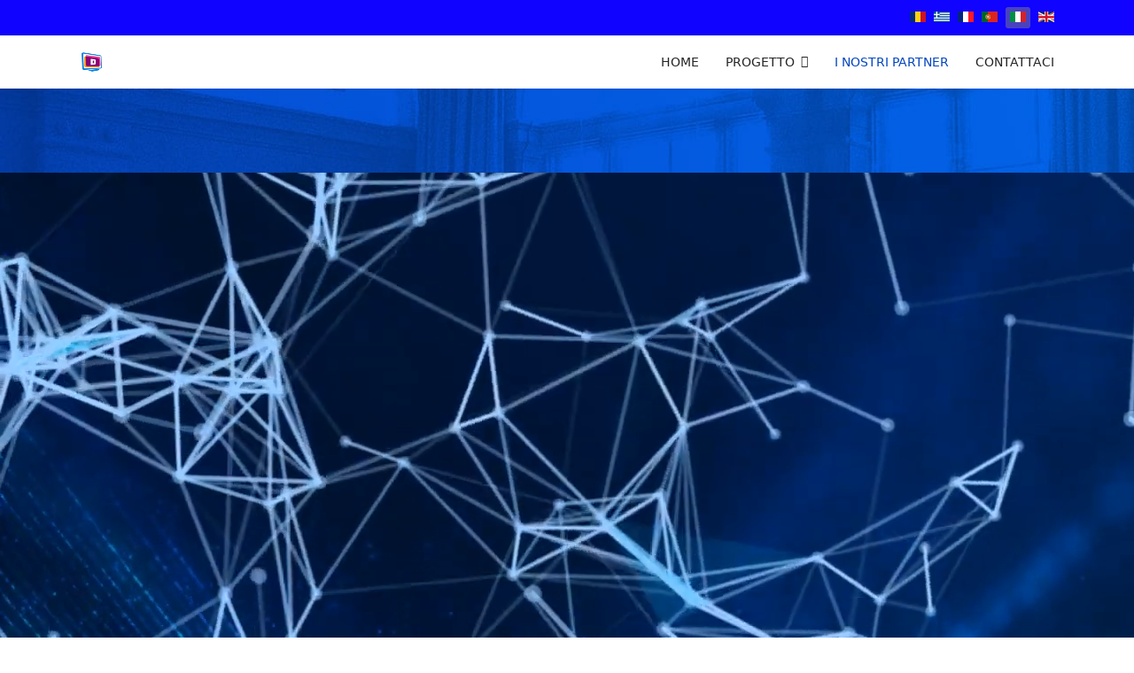

--- FILE ---
content_type: text/html; charset=utf-8
request_url: https://digitall-project.eu/index.php/it/i-nostri-partner
body_size: 7049
content:

<!doctype html>
<html lang="it-it" dir="ltr">
	<head>
		
		<meta name="viewport" content="width=device-width, initial-scale=1, shrink-to-fit=no">
		<meta charset="utf-8" />
	<base href="https://digitall-project.eu/index.php/it/i-nostri-partner" />
	<meta name="description" content="Joomla" />
	<meta name="generator" content="Helix Ultimate - The Most Popular Joomla! Template Framework." />
	<title>I NOSTRI PARTNER</title>
	<link href="/images/tavola-disegno-9.png" rel="shortcut icon" type="image/vnd.microsoft.icon" />
	<link href="/components/com_sppagebuilder/assets/css/font-awesome-5.min.css" rel="stylesheet" />
	<link href="/components/com_sppagebuilder/assets/css/font-awesome-v4-shims.css" rel="stylesheet" />
	<link href="/components/com_sppagebuilder/assets/css/animate.min.css" rel="stylesheet" />
	<link href="/components/com_sppagebuilder/assets/css/sppagebuilder.css" rel="stylesheet" />
	<link href="//fonts.googleapis.com/css?family=Muli:100,100italic,200,200italic,300,300italic,400,400italic,500,500italic,600,600italic,700,700italic,800,800italic,900,900italic&display=swap" rel="stylesheet" />
	<link href="/templates/shaper_helixultimate/css/bootstrap.min.css" rel="stylesheet" />
	<link href="/plugins/system/helixultimate/assets/css/system-j3.min.css" rel="stylesheet" />
	<link href="/templates/shaper_helixultimate/css/template.css" rel="stylesheet" />
	<link href="/templates/shaper_helixultimate/css/presets/default.css" rel="stylesheet" />
	<link href="/media/mod_languages/css/template.css?551a6ae7f5ff0c86d8cd186d9ff98e5b" rel="stylesheet" />
	<style>
#section-id-1541584580065 .sppb-shape-container.sppb-bottom-shape > svg path, #section-id-1541584580065 .sppb-shape-container.sppb-bottom-shape > svg polygon{fill:#ffffff;}#section-id-1541584580065 .sppb-shape-container.sppb-bottom-shape > svg{width:100%;max-width:100%;height:91px;}@media (min-width: 768px) and (max-width: 991px) { #section-id-1541584580065 .sppb-shape-container.sppb-bottom-shape > svg{width:100%;max-width:100%;} }@media (max-width: 767px) { #section-id-1541584580065 .sppb-shape-container.sppb-bottom-shape > svg{width:230%;max-width:230%;} }.sp-page-builder .page-content #section-id-1541584580065{padding-top:95px;padding-right:4px;padding-bottom:290px;padding-left:0px;margin-top:0px;margin-right:0px;margin-bottom:0px;margin-left:0px;background-image:url(https://sppagebuilder.com/images/2018/Event-layout/event-hero.jpg);background-repeat:no-repeat;background-size:cover;background-attachment:inherit;background-position:50% 50%;}@media (max-width:767px) { .sp-page-builder .page-content #section-id-1541584580065{padding-top:80px;padding-right:0px;padding-bottom:200px;padding-left:0px;} }.sp-page-builder .page-content #section-id-1541584580065 > .sppb-row-overlay {background:linear-gradient(45deg, rgba(0, 22, 255, 0.8) 0%, #9500ff 100%) transparent;}#column-id-1541584580085{box-shadow:0 0 0 0 #fff;}#sppb-addon-wrapper-1541584580087 {margin:0 0 0px 0;}#sppb-addon-1541584580087 {color:#ffffff;box-shadow:0 0 0 0 #ffffff;}#sppb-addon-1541584580087 .sppb-addon-title {font-size:71px;line-height:80px;text-transform:uppercase;font-weight:900;}@media (max-width:767px) {#sppb-addon-1541584580087 .sppb-addon-title {font-size:45px;line-height:45px;line-height:55px;}}#sppb-addon-1541584580087 .sppb-addon-title { font-family:"Muli"; }#sppb-addon-1541584580087 h3.sppb-addon-title {margin:0px 0px 0px 0px; text-transform:uppercase; padding:0px 0px 0px 0px; }.sp-page-builder .page-content #section-id-1541740098722{padding-top:40px;padding-right:0px;padding-bottom:100px;padding-left:0px;margin-top:0px;margin-right:0px;margin-bottom:0px;margin-left:0px;background-color:#ffffff;}@media (max-width:767px) { .sp-page-builder .page-content #section-id-1541740098722{padding-top:20px;padding-right:0px;padding-bottom:40px;padding-left:0px;} }#column-id-1541740098414{box-shadow:0 0 0 0 #fff;}#sppb-addon-wrapper-1633078695728 {margin:0px 0px 30px 0px;}#sppb-addon-1633078695728 {box-shadow:0 0 0 0 #ffffff;}#sppb-addon-1633078695728 .person-content-show-on-hover {background:-webkit-linear-gradient(45deg, rgba(0, 13, 255, 0.8) 0%, rgba(0, 98, 255, 0.7) 100%) transparent;background:linear-gradient(45deg, rgba(0, 13, 255, 0.8) 0%, rgba(0, 98, 255, 0.7) 100%) transparent;}#sppb-addon-1633078695728 .person-content-position-bottom-left .sppb-person-information {background:#fff;padding:15px 0px 330px 15px;}#sppb-addon-1633078695728 .sppb-person-name {;letter-spacing:0px;}#sppb-addon-1633078695728 .sppb-person-designation {;letter-spacing:0px;}#sppb-addon-1633078695728 .sppb-person-social > li > a {font-size:140px;}#sppb-addon-1633078695728 .sppb-person-addon-content-wrap {background:#fff;padding:15px 15px 15px 15px;}#sppb-addon-wrapper-1633078510694 {margin:0px 0px 30px 0px;}#sppb-addon-1633078510694 {box-shadow:0 0 0 0 #ffffff;}#sppb-addon-1633078510694 .person-content-show-on-hover {background:-webkit-linear-gradient(45deg, rgba(0, 13, 255, 0.8) 0%, rgba(0, 98, 255, 0.7) 100%) transparent;background:linear-gradient(45deg, rgba(0, 13, 255, 0.8) 0%, rgba(0, 98, 255, 0.7) 100%) transparent;}#sppb-addon-1633078510694 .person-content-position-bottom-left .sppb-person-information {background:#fff;padding:15px 0px 77px 15px;}#sppb-addon-1633078510694 .sppb-person-name {;letter-spacing:0px;}#sppb-addon-1633078510694 .sppb-person-designation {;letter-spacing:0px;}#sppb-addon-1633078510694 .sppb-person-social > li > a {font-size:140px;}#sppb-addon-1633078510694 .sppb-person-addon-content-wrap {background:#fff;padding:15px 15px 15px 15px;}#column-id-1541740098723{box-shadow:0 0 0 0 #fff;}#sppb-addon-wrapper-1633078510610 {margin:0px 0px 30px 0px;}#sppb-addon-1633078510610 {box-shadow:0 0 0 0 #ffffff;}#sppb-addon-1633078510610 .person-content-show-on-hover {background:-webkit-linear-gradient(45deg, rgba(0, 13, 255, 0.8) 0%, rgba(0, 98, 255, 0.7) 100%) transparent;background:linear-gradient(45deg, rgba(0, 13, 255, 0.8) 0%, rgba(0, 98, 255, 0.7) 100%) transparent;}#sppb-addon-1633078510610 .person-content-position-bottom-left .sppb-person-information {background:#fff;padding:15px 0px 240px 15px;}#sppb-addon-1633078510610 .sppb-person-name {;letter-spacing:0px;}#sppb-addon-1633078510610 .sppb-person-designation {;letter-spacing:0px;}#sppb-addon-1633078510610 .sppb-person-social > li > a {font-size:140px;}#sppb-addon-1633078510610 .sppb-person-addon-content-wrap {background:#fff;padding:15px 15px 15px 15px;}#sppb-addon-wrapper-1633078510705 {margin:0px 0px 30px 0px;}#sppb-addon-1633078510705 {box-shadow:0 0 0 0 #ffffff;}#sppb-addon-1633078510705 .person-content-show-on-hover {background:-webkit-linear-gradient(45deg, rgba(0, 13, 255, 0.8) 0%, rgba(0, 98, 255, 0.7) 100%) transparent;background:linear-gradient(45deg, rgba(0, 13, 255, 0.8) 0%, rgba(0, 98, 255, 0.7) 100%) transparent;}#sppb-addon-1633078510705 .person-content-position-bottom-left .sppb-person-information {background:#fff;padding:15px 0px 15px 5px;}#sppb-addon-1633078510705 .sppb-person-name {;letter-spacing:0px;}#sppb-addon-1633078510705 .sppb-person-designation {;letter-spacing:0px;}#sppb-addon-1633078510705 .sppb-person-social > li > a {font-size:140px;}#sppb-addon-1633078510705 .sppb-person-addon-content-wrap {background:#fff;padding:15px 15px 15px 15px;}#column-id-1633078510606{box-shadow:0 0 0 0 #fff;}#sppb-addon-wrapper-1633078510613 {margin:0px 0px 30px 0px;}#sppb-addon-1633078510613 {box-shadow:0 0 0 0 #ffffff;}#sppb-addon-1633078510613 .person-content-show-on-hover {background:-webkit-linear-gradient(40deg, rgba(0, 13, 255, 0.8) 0%, rgba(0, 98, 255, 0.7) 100%) transparent;background:linear-gradient(40deg, rgba(0, 13, 255, 0.8) 0%, rgba(0, 98, 255, 0.7) 100%) transparent;}#sppb-addon-1633078510613 .person-content-position-bottom-left .sppb-person-information {background:#fff;padding:15px 0px 15px 1px;}#sppb-addon-1633078510613 .sppb-person-name {;letter-spacing:0px;}#sppb-addon-1633078510613 .sppb-person-designation {;letter-spacing:0px;}#sppb-addon-1633078510613 .sppb-person-social > li > a {font-size:140px;}#sppb-addon-1633078510613 .sppb-person-addon-content-wrap {background:#fff;padding:15px 15px 15px 15px;}#sppb-addon-wrapper-1633078510863 {margin:0px 0px 30px 0px;}#sppb-addon-1633078510863 {box-shadow:0 0 0 0 #ffffff;}#sppb-addon-1633078510863 .person-content-show-on-hover {background:-webkit-linear-gradient(45deg, rgba(0, 13, 255, 0.8) 0%, rgba(0, 98, 255, 0.7) 100%) transparent;background:linear-gradient(45deg, rgba(0, 13, 255, 0.8) 0%, rgba(0, 98, 255, 0.7) 100%) transparent;}#sppb-addon-1633078510863 .person-content-position-bottom-left .sppb-person-information {background:#fff;padding:15px 0px 15px 1;}#sppb-addon-1633078510863 .sppb-person-name {;letter-spacing:0px;}#sppb-addon-1633078510863 .sppb-person-designation {;letter-spacing:0px;}#sppb-addon-1633078510863 .sppb-person-social > li > a {font-size:140px;}#sppb-addon-1633078510863 .sppb-person-addon-content-wrap {background:#fff;padding:15px 15px 15px 15px;}h1{font-family: 'Arial', sans-serif;text-decoration: none;}
.logo-image {height:36px;}.logo-image-phone {height:36px;}.logo-image {height:36px;}.logo-image-phone {height:36px;}
	</style>
	<script type="application/json" class="joomla-script-options new">{"csrf.token":"2495779037d2a6c8dc63cfdb9a141066","data":{"breakpoints":{"tablet":991,"mobile":480},"header":{"stickyOffset":"100"}},"system.paths":{"root":"","base":""}}</script>
	<script src="/media/jui/js/jquery.min.js?551a6ae7f5ff0c86d8cd186d9ff98e5b"></script>
	<script src="/media/jui/js/jquery-noconflict.js?551a6ae7f5ff0c86d8cd186d9ff98e5b"></script>
	<script src="/media/jui/js/jquery-migrate.min.js?551a6ae7f5ff0c86d8cd186d9ff98e5b"></script>
	<script src="/components/com_sppagebuilder/assets/js/jquery.parallax.js"></script>
	<script src="/components/com_sppagebuilder/assets/js/sppagebuilder.js" defer></script>
	<script src="/templates/shaper_helixultimate/js/bootstrap.bundle.min.js"></script>
	<script src="/templates/shaper_helixultimate/js/main.js"></script>
	<script src="/media/system/js/core.js?551a6ae7f5ff0c86d8cd186d9ff98e5b"></script>
	<script>
;(function ($) {
	$.ajaxSetup({
		headers: {
			'X-CSRF-Token': Joomla.getOptions('csrf.token')
		}
	});
})(jQuery);template="shaper_helixultimate";
	</script>
	<meta property="og:title" content="I NOSTRI PARTNER" />
	<meta property="og:type" content="website" />
	<meta property="og:url" content="https://digitall-project.eu/index.php/it/i-nostri-partner" />
	<meta property="og:site_name" content="Joomla" />
	<meta name="twitter:card" content="summary" />
	<meta name="twitter:site" content="Joomla" />
	</head>
	<body class="site helix-ultimate hu com_sppagebuilder com-sppagebuilder view-page layout-default task-none itemid-194 it-it ltr sticky-header layout-fluid offcanvas-init offcanvs-position-right">

		
		
		<div class="body-wrapper">
			<div class="body-innerwrapper">
				
	<div class="sticky-header-placeholder"></div>
<div id="sp-top-bar">
	<div class="container">
		<div class="container-inner">
			<div class="row">
				<div id="sp-top1" class="col-lg-6">
					<div class="sp-column text-center text-lg-start">
																			
												
					</div>
				</div>

				<div id="sp-top2" class="col-lg-6">
					<div class="sp-column text-center text-lg-end">
						
																									<div class="sp-module "><div class="sp-module-content"><div class="mod-languages">

	<ul class="lang-inline">
						<li dir="ltr">
			<a href="/index.php/ro/">
												<img src="/media/mod_languages/images/ro_ro.gif" alt="Română (România)" title="Română (România)" />										</a>
			</li>
								<li dir="ltr">
			<a href="/index.php/el/">
												<img src="/media/mod_languages/images/el_gr.gif" alt="Ελληνικά" title="Ελληνικά" />										</a>
			</li>
								<li dir="ltr">
			<a href="/index.php/fr/">
												<img src="/media/mod_languages/images/fr_fr.gif" alt="Français (France)" title="Français (France)" />										</a>
			</li>
								<li dir="ltr">
			<a href="/index.php/pt/">
												<img src="/media/mod_languages/images/pt_pt.gif" alt="Português (Portugal)" title="Português (Portugal)" />										</a>
			</li>
								<li class="lang-active" dir="ltr">
			<a href="/index.php/it/i-nostri-partner">
												<img src="/media/mod_languages/images/it_it.gif" alt="Italiano (Italia)" title="Italiano (Italia)" />										</a>
			</li>
								<li dir="ltr">
			<a href="/index.php/en/">
												<img src="/media/mod_languages/images/en_gb.gif" alt="English (United Kingdom)" title="English (United Kingdom)" />										</a>
			</li>
				</ul>

</div>
</div></div>
					</div>
				</div>
			</div>
		</div>
	</div>
</div>

<header id="sp-header">
	<div class="container">
		<div class="container-inner">
			<div class="row">
				<!-- Logo -->
				<div id="sp-logo" class="col-auto">
					<div class="sp-column">
						<div class="logo"><a href="/">
				<img class='logo-image '
					srcset='https://digitall-project.eu/images/tavola-disegno-9.png 1x'
					src='https://digitall-project.eu/images/tavola-disegno-9.png'
					height='36px'
					alt='Joomla'
				/>
				</a></div>						
					</div>
				</div>

				<!-- Menu -->
				<div id="sp-menu" class="col-auto flex-auto">
					<div class="sp-column d-flex justify-content-end align-items-center">
						<nav class="sp-megamenu-wrapper d-flex" role="navigation"><a id="offcanvas-toggler" aria-label="Menu" class="offcanvas-toggler-right d-flex d-lg-none" href="#"><div class="burger-icon" aria-hidden="true"><span></span><span></span><span></span></div></a><ul class="sp-megamenu-parent menu-animation-fade-up d-none d-lg-block"><li class="sp-menu-item"><a   href="/index.php/it/"  >HOME</a></li><li class="sp-menu-item sp-has-child"><a   href="/index.php/it/progetto"  >PROGETTO</a><div class="sp-dropdown sp-dropdown-main sp-menu-right" style="width: 240px;"><div class="sp-dropdown-inner"><ul class="sp-dropdown-items"><li class="sp-menu-item"><a   href="/index.php/it/progetto/o-1-la-guida"  >La guida</a></li><li class="sp-menu-item"><a   href="/index.php/it/progetto/o-2-schede-pratiche"  >Schede pratiche</a></li><li class="sp-menu-item sp-has-child"><a   href="/index.php/it/progetto/o-3-cassetta-degli-attrezzi"  >Cassetta degli attrezzi</a><div class="sp-dropdown sp-dropdown-sub sp-menu-right" style="width: 240px;"><div class="sp-dropdown-inner"><ul class="sp-dropdown-items"><li class="sp-menu-item"><a   href="/index.php/it/progetto/o-3-cassetta-degli-attrezzi/strumenti-per-l-accessibilita"  >Strumenti per l'accessibilità</a></li><li class="sp-menu-item"><a   href="/index.php/it/progetto/o-3-cassetta-degli-attrezzi/strumenti-di-creazione-grafica"  >Strumenti di creazione grafica</a></li><li class="sp-menu-item"><a   href="/index.php/it/progetto/o-3-cassetta-degli-attrezzi/strumenti-di-editing"  >Strumenti di editing</a></li><li class="sp-menu-item"><a   href="/index.php/it/progetto/o-3-cassetta-degli-attrezzi/strumenti-per-la-lettura"  >Strumenti per la lettura</a></li><li class="sp-menu-item"><a   href="/index.php/it/progetto/o-3-cassetta-degli-attrezzi/strumenti-per-lo-studio"  >Strumenti per lo studio</a></li><li class="sp-menu-item"><a   href="/index.php/it/progetto/o-3-cassetta-degli-attrezzi/strumenti-educativi"  >Strumenti educativi</a></li><li class="sp-menu-item"><a   href="/index.php/it/progetto/o-3-cassetta-degli-attrezzi/strumenti-educativi-basati-sul-gioco"  >Strumenti educativi basati sul gioco</a></li><li class="sp-menu-item"><a   href="/index.php/it/progetto/o-3-cassetta-degli-attrezzi/strumenti-di-gestione-e-organizzativi"  >Strumenti di gestione e organizzativi</a></li><li class="sp-menu-item"><a   href="/index.php/it/progetto/o-3-cassetta-degli-attrezzi/strumenti-per-la-scrittura"  >Strumenti per la scrittura</a></li><li class="sp-menu-item"><a   href="/index.php/it/progetto/o-3-cassetta-degli-attrezzi/altri-strumenti"  >Altri strumenti</a></li><li class="sp-menu-item"><a   href="/index.php/it/progetto/o-3-cassetta-degli-attrezzi/zzznatifeit"  >ZZZ Native</a></li></ul></div></div></li><li class="sp-menu-item"><a   href="/index.php/it/progetto/o-4-video-tutorial"  >Video tutorial</a></li><li class="sp-menu-item"><a   href="/index.php/it/progetto/o-5-schede-di-controllo"  >Schede di controllo</a></li><li class="sp-menu-item"><a   href="/index.php/it/progetto/o-6-schede-di-lavoro"  >Schede di lavoro</a></li></ul></div></div></li><li class="sp-menu-item current-item active"><a aria-current="page"  href="/index.php/it/i-nostri-partner"  >I NOSTRI PARTNER</a></li><li class="sp-menu-item"><a   href="/index.php/it/contattaci"  >CONTATTACI</a></li></ul></nav>						

						<!-- Related Modules -->
						<div class="d-none d-lg-flex header-modules align-items-center">
							
													</div>

						<!-- if offcanvas position right -->
													<a id="offcanvas-toggler"  aria-label="Menu" title="Menu"  class="mega offcanvas-toggler-secondary offcanvas-toggler-right d-flex align-items-center" href="#">
							<div class="burger-icon" aria-hidden="true"><span></span><span></span><span></span></div>
							</a>
											</div>
				</div>
			</div>
		</div>
	</div>
</header>
				
<section id="sp-section-1" >

				
	
<div class="row">
	<div id="sp-title" class="col-lg-12 "><div class="sp-column "></div></div></div>
				
</section>
<section id="sp-main-body" >

				
	
<div class="row">
	
<main id="sp-component" class="col-lg-12 ">
	<div class="sp-column ">
		<div id="system-message-container" aria-live="polite">
			</div>


		
		
<div id="sp-page-builder" class="sp-page-builder  page-57">

	
	<div class="page-content">
				<section id="section-id-1541584580065" class="sppb-section" ><div class="sppb-section-background-video"><video class="section-bg-video" autoplay muted playsinline loop loop poster="https://sppagebuilder.com/images/2018/Event-layout/event-hero.jpg"><source src="/media/videos/2021/07/16/no-copyright-copyright-free-videos-background-abstract-digital-cybernetic-particles-plexus.mp4" type="video/mp4"></video></div><div class="sppb-shape-container sppb-bottom-shape "></div><div class="sppb-row-overlay"></div><div class="sppb-row-container"><div class="sppb-row"><div class="sppb-col-md-12" id="column-wrap-id-1541584580085"><div id="column-id-1541584580085" class="sppb-column" ><div class="sppb-column-addons"><div id="sppb-addon-wrapper-1541584580087" class="sppb-addon-wrapper"><div id="sppb-addon-1541584580087" class="clearfix "     ><div class="sppb-addon sppb-addon-header sppb-text-center"><h3 class="sppb-addon-title">I NOSTRI PARTNER</h3></div></div></div></div></div></div></div></div></section><section id="section-id-1541740098722" class="sppb-section" ><div class="sppb-row-overlay"></div><div class="sppb-row-container"><div class="sppb-row"><div class="sppb-col-md-4" id="column-wrap-id-1541740098414"><div id="column-id-1541740098414" class="sppb-column" ><div class="sppb-column-addons"><div id="sppb-addon-wrapper-1633078695728" class="sppb-addon-wrapper"><div id="sppb-addon-1633078695728" class="clearfix "     ><div class="sppb-addon sppb-addon-person sppb-text-left  person-content-position-bottom-left"><div class="sppb-addon-content"><div class="sppb-person-image "><img class="sppb-img-responsive" src="/images/2021/07/16/logo_jpg.png" alt="LogoPsyCom"  width="1002" height="681" loading="lazy"><div class="person-content-show-on-hover"><div class="person-content-hover-content-wrap"><div class="sppb-person-social-icons"><ul class="sppb-person-social"><li><a target="_blank" rel="noopener noreferrer" href="https://www.logopsycom.com" aria-label="Flickr"><i class="fab fa-flickr" aria-hidden="true" title="Flickr"></i></a></li></ul></div></div></div></div><div class="sppb-person-information"><span class="sppb-person-name">LogoPsyCom</span><span class="sppb-person-designation">LogoPsyCom è un centro di innovazione educativa che crea e utilizza metodi o strumenti alternativi (digitali e non) per accompagnare scuole, centri di formazione professionale, organizzazioni educative, giovani e genitori. Nasce inizialmente come una compagnia con scopo assistenziale specializzata nei disturbi dell'apprendimento, tra i giovani, soprattutto nei "Dis" (Disprassia, Disfasia, Dislessia, ecc.), chiamati anche Disturbi Specifici di Apprendimento (DSA) e lavora quindi sull'accessibilità dei contenuti.</span></div></div></div></div></div><div id="sppb-addon-wrapper-1633078510694" class="sppb-addon-wrapper"><div id="sppb-addon-1633078510694" class="clearfix "     ><div class="sppb-addon sppb-addon-person sppb-text-left  person-content-position-bottom-left"><div class="sppb-addon-content"><div class="sppb-person-image "><img class="sppb-img-responsive" src="/images/2021/07/16/logo_jpg-copia11.png" alt="Istituto dei Sordi di Torino"  width="1002" height="680" loading="lazy"><div class="person-content-show-on-hover"><div class="person-content-hover-content-wrap"><div class="sppb-person-social-icons"><ul class="sppb-person-social"><li><a target="_blank" rel="noopener noreferrer" href="https://www.istitutosorditorino.org" aria-label="Flickr"><i class="fab fa-flickr" aria-hidden="true" title="Flickr"></i></a></li></ul></div></div></div></div><div class="sppb-person-information"><span class="sppb-person-name">Istituto dei Sordi di Torino</span><span class="sppb-person-designation">L'Istituto dei Sordi di Pianezza è un'organizzazione dalle origini antiche, fondata nel 1814 per occuparsi dell'educazione dei bambini sordi e per formare i loro insegnanti. L'Istituto è una fondazione senza scopo di lucro. Alcuni dei suoi servizi includono: programmi di formazione per persone sorde e sordocieche pluriminorate e studenti con diverse disabilità; corsi di lingua (italiano, inglese e lingue dei segni); programmi di logopedia e SLI; formazione professionale e orientamento professionale per giovani sordi (cucina e giardinaggio); formazione per insegnanti, logopedisti ed educatori; case alloggio per adulti sordi.</span></div></div></div></div></div></div></div></div><div class="sppb-col-md-4" id="column-wrap-id-1541740098723"><div id="column-id-1541740098723" class="sppb-column" ><div class="sppb-column-addons"><div id="sppb-addon-wrapper-1633078510610" class="sppb-addon-wrapper"><div id="sppb-addon-1633078510610" class="clearfix "     ><div class="sppb-addon sppb-addon-person sppb-text-left  person-content-position-bottom-left"><div class="sppb-addon-content"><div class="sppb-person-image "><img class="sppb-img-responsive" src="/images/2021/07/16/logo_jpg-copia.png" alt="Direzione regionale dell'istruzione primaria e secondaria in Macedonia occidentale"  width="1002" height="680" loading="lazy"><div class="person-content-show-on-hover"><div class="person-content-hover-content-wrap"><div class="sppb-person-social-icons"><ul class="sppb-person-social"><li><a target="_blank" rel="noopener noreferrer" href="https://dmaked.pde.sch.gr/" aria-label="Flickr"><i class="fab fa-flickr" aria-hidden="true" title="Flickr"></i></a></li></ul></div></div></div></div><div class="sppb-person-information"><span class="sppb-person-name">Direzione regionale dell'istruzione primaria e secondaria in Macedonia occidentale</span><span class="sppb-person-designation">La Direzione Regionale dell'Educazione Primaria e Secondaria della Macedonia Occidentale, Grecia, è un'organizzazione educativa regionale incaricata della supervisione amministrativa ed educativa delle strutture decentralizzate del Ministero dell'Educazione e degli Affari Religiosi, così come delle scuole primarie e secondarie, generali e professionali della regione. Il suo scopo principale è quello di coordinare e attuare le politiche educative del Ministero greco dell'Istruzione e di supervisionare varie iniziative e programmi educativi, compresi i progetti finanziati dall'Europa.</span></div></div></div></div></div><div id="sppb-addon-wrapper-1633078510705" class="sppb-addon-wrapper"><div id="sppb-addon-1633078510705" class="clearfix "     ><div class="sppb-addon sppb-addon-person sppb-text-left  person-content-position-bottom-left"><div class="sppb-addon-content"><div class="sppb-person-image "><img class="sppb-img-responsive" src="/images/2021/10/01/schermata-2021-10-01-alle-11.03.351.png" alt="Doamna Stanca"  width="1384" height="940" loading="lazy"><div class="person-content-show-on-hover"><div class="person-content-hover-content-wrap"><div class="sppb-person-social-icons"><ul class="sppb-person-social"><li><a target="_blank" rel="noopener noreferrer" href="http://www.cndssm.ro/" aria-label="Flickr"><i class="fab fa-flickr" aria-hidden="true" title="Flickr"></i></a></li></ul></div></div></div></div><div class="sppb-person-information"><span class="sppb-person-name">Doamna Stanca</span><span class="sppb-person-designation">Doamna Stanca è la più antica scuola superiore di Satu Mare, una bella città al confine con l'Ungheria. Gli alunni, circa 750, provengono da diversi ambienti per quanto riguarda l'etnia e siamo orgogliosi di avere una serie di culture tra noi, che definiscono la nostra personalità e l'approccio verso l'insegnamento e l'apprendimento allo stesso tempo. La nostra scuola ha strutture moderne, che permettono ai nostri alunni di accedere a un'istruzione e a una formazione di alta qualità. Gli insegnanti sono professionisti e, grazie al duro lavoro e alla dedizione, riescono sempre a soddisfare le aspettative della comunità per quanto riguarda i risultati e le conquiste scolastiche. Le attività extracurricolari sono varie e vanno dal volontariato tutto l'anno alle grandi gite scolastiche, tutte volte ad aggiungere coesione alla nostra piccola comunità.</span></div></div></div></div></div></div></div></div><div class="sppb-col-md-4" id="column-wrap-id-1633078510606"><div id="column-id-1633078510606" class="sppb-column" ><div class="sppb-column-addons"><div id="sppb-addon-wrapper-1633078510613" class="sppb-addon-wrapper"><div id="sppb-addon-1633078510613" class="clearfix "     ><div class="sppb-addon sppb-addon-person sppb-text-left  person-content-position-bottom-left"><div class="sppb-addon-content"><div class="sppb-person-image "><img class="sppb-img-responsive" src="/images/2021/07/16/logo_jpg-copia1.png" alt="AIO"  width="1002" height="680" loading="lazy"><div class="person-content-show-on-hover"><div class="person-content-hover-content-wrap"><div class="sppb-person-social-icons"><ul class="sppb-person-social"><li><a target="_blank" rel="noopener noreferrer" href="https://sharepoint1.umons.ac.be/fr/universite/partenaires/aio/pages/default.aspx" aria-label="Flickr"><i class="fab fa-flickr" aria-hidden="true" title="Flickr"></i></a></li></ul></div></div></div></div><div class="sppb-person-information"><span class="sppb-person-name">AIO</span><span class="sppb-person-designation">L'Associazione per l'Innovazione in Ortopedia (Logopedia) è un'organizzazione senza scopo di lucro legata al Dipartimento di Ortopedia Clinica dell'Università di Mons, in Belgio. Le sue attività e missioni si basano su tre assi principali: insegnamento, ricerca e servizio alla comunità. Per il primo asse "insegnamento", l'AIO offre attività di formazione continua ai professionisti e alle persone con disabilità su vari temi legati ai bisogni specifici (disabilità intellettuale, autismo, difficoltà di apprendimento, invecchiamento ...) al fine di sviluppare pratiche per sostenere la qualità della vita, l'inclusione sociale ed educativa e la salute generale delle persone sostenute attraverso la promozione dell'autodeterminazione, l'attuazione di accomodamenti ragionevoli ... Per il secondo asse "ricerca", l'AIO partecipa e realizza ricerche innovative e partecipative, destinate a rispondere alle questioni attuali con e per le persone con disabilità. Inoltre, diffonde attivamente tutte le informazioni derivanti dalla ricerca nel campo dell'innovazione nell'educazione correttiva, scrivendo e pubblicando articoli, guide metodologiche, ecc. Infine, per il 3° asse "servizio alla comunità", l'AIO rende accessibili i risultati delle ricerche e crea guide metodologiche per le persone con disabilità e i professionisti.</span></div></div></div></div></div><div id="sppb-addon-wrapper-1633078510863" class="sppb-addon-wrapper"><div id="sppb-addon-1633078510863" class="clearfix "     ><div class="sppb-addon sppb-addon-person sppb-text-left  person-content-position-bottom-left"><div class="sppb-addon-content"><div class="sppb-person-image "><img class="sppb-img-responsive" src="/images/2021/10/01/schermata-2021-10-01-alle-11.03.35-21.png" alt="EPRALIMA"  width="1384" height="940" loading="lazy"><div class="person-content-show-on-hover"><div class="person-content-hover-content-wrap"><div class="sppb-person-social-icons"><ul class="sppb-person-social"><li><a target="_blank" rel="noopener noreferrer" href="https://www.epralima.com/website/" aria-label="Flickr"><i class="fab fa-flickr" aria-hidden="true" title="Flickr"></i></a></li></ul></div></div></div></div><div class="sppb-person-information"><span class="sppb-person-name">EPRALIMA</span><span class="sppb-person-designation">Il Ministero dell'Educazione ha omologato EPRALIMA nel 1999, come un'organizzazione privata senza scopo di lucro, basata su un regime cooperativo che fornisce formazione professionale a vari livelli europei. Epralima è composta da 3 filiali: la sede centrale di Arcos de Valdevez; la filiale di Ponte da Barca e un'altra di Ponte de Lima; un Centro di Valutazione delle Competenze che riconosce, convalida e certifica le competenze dando alle persone l'opportunità di ricevere l'equivalenza accademica; e infine un Centro Tecnico che lavora con progetti transnazionali e comunitari. Epralima contribuisce ai progetti grazie alla sua: ampia conoscenza della regione e strette relazioni con i gruppi target; capacità di promuovere l'incoraggiamento di reti e mobilitare diverse organizzazioni; esperienza nello sviluppo di diversi pacchetti di lavoro: gestione, valutazione, diagnosi, progettazione e realizzazione. La sua sostenibilità è legata alle dinamiche della Regione dell'Alta Lima, superando i bisogni attraverso la formazione.</span></div></div></div></div></div></div></div></div></div></div></section>
			</div>
</div>



			</div>
</main>
</div>
				
</section>
<footer id="sp-footer" >

						<div class="container">
				<div class="container-inner">
			
	
<div class="row">
	<div id="sp-footer1" class="col-lg-12 "><div class="sp-column "><span class="sp-copyright">© 2025 DigitALL. Designed by Istituto dei Sordi di Torino</span></div></div></div>
							</div>
			</div>
			
</footer>			</div>
		</div>

		<!-- Off Canvas Menu -->
		<div class="offcanvas-overlay"></div>
		<!-- Rendering the offcanvas style -->
		<!-- If canvas style selected then render the style -->
		<!-- otherwise (for old templates) attach the offcanvas module position -->
									

		
		

		<!-- Go to top -->
					<a href="#" class="sp-scroll-up" aria-label="Scroll Up"><span class="fas fa-angle-up" aria-hidden="true"></span></a>
					</body>
</html>